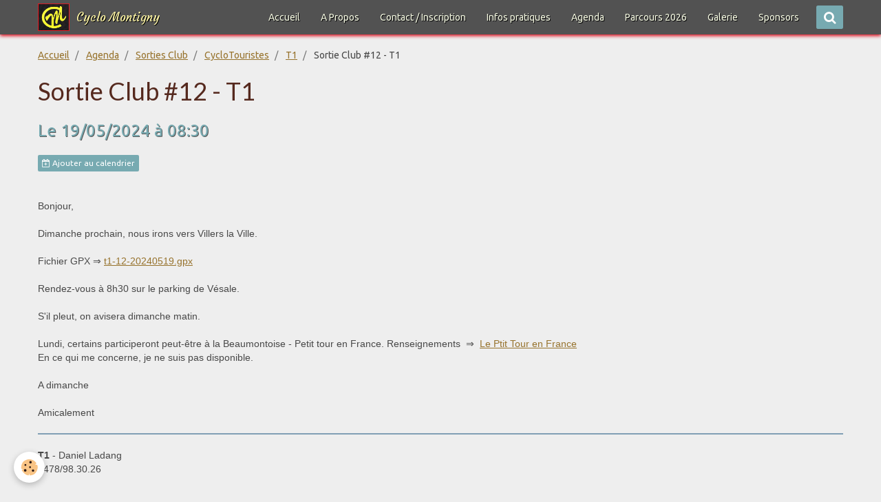

--- FILE ---
content_type: text/html; charset=UTF-8
request_url: http://www.cyclomontigny.be/agenda/sorties-club/cyclotouristes/t1/sortie-club-12-t1.html
body_size: 19691
content:
<!DOCTYPE html>
<html lang="fr">
    <head>
        <title>Sortie Club #12 - T1</title>
        <!-- smart / aloha -->
<meta http-equiv="Content-Type" content="text/html; charset=utf-8">
<!--[if IE]>
<meta http-equiv="X-UA-Compatible" content="IE=edge">
<![endif]-->
<meta name="viewport" content="width=device-width, initial-scale=1, maximum-scale=1.0, user-scalable=no">
<meta name="msapplication-tap-highlight" content="no">
  <link rel="alternate" type="application/rss+xml" href="http://www.cyclomontigny.be/agenda/do/rss.xml" />
  <meta property="og:title" content="Sortie Club #12 - T1"/>
  <meta property="og:url" content="http://www.cyclomontigny.be/agenda/sorties-club/cyclotouristes/t1/sortie-club-12-t1.html"/>
  <meta property="og:type" content="website"/>
  <meta name="description" content="Bonjour,    Dimanche prochain, nous irons vers Villers la Ville.    Fichier GPX ⇒ t1-12-20240519.gpx    Rendez-vous à 8h30 sur le parking de Vésale.    S'il pleut, on avisera dimanche matin.    Lundi, certains participeront peut-être à la ..." />
  <meta property="og:description" content="Bonjour,    Dimanche prochain, nous irons vers Villers la Ville.    Fichier GPX ⇒ t1-12-20240519.gpx    Rendez-vous à 8h30 sur le parking de Vésale.    S'il pleut, on avisera dimanche matin.    Lundi, certains participeront peut-être à la ..."/>
  <link rel="alternate" type="application/rss+xml" title="Cyclo Montigny : Agenda" href="http://www.cyclomontigny.be/agenda/do/rss.xml" />
  <link href="//www.cyclomontigny.be/fr/themes/designlines/60b8b9181a92c33e44e2488c.css?v=b749e650f7634311493c92ab49277f13" rel="stylesheet">
  <link rel="canonical" href="http://www.cyclomontigny.be/agenda/sorties-club/cyclotouristes/t1/sortie-club-12-t1.html">
<meta name="generator" content="e-monsite (e-monsite.com)">

<link rel="icon" href="http://www.cyclomontigny.be/medias/site/favicon/logo.jpg">

<link rel="apple-touch-icon" sizes="114x114" href="http://www.cyclomontigny.be/medias/site/mobilefavicon/logo-1.jpg?fx=c_114_114" />
<link rel="apple-touch-icon" sizes="72x72" href="http://www.cyclomontigny.be/medias/site/mobilefavicon/logo-1.jpg?fx=c_72_72" />
<link rel="apple-touch-icon" href="http://www.cyclomontigny.be/medias/site/mobilefavicon/logo-1.jpg?fx=c_57_57" />
<link rel="apple-touch-icon-precomposed" href="http://www.cyclomontigny.be/medias/site/mobilefavicon/logo-1.jpg?fx=c_57_57" />





        <meta name="theme-color" content="#525252">
        <meta name="msapplication-navbutton-color" content="#525252">
        <meta name="apple-mobile-web-app-capable" content="yes">
        <meta name="apple-mobile-web-app-status-bar-style" content="black-translucent">

                
                                    
                                    
                                     
                                                                                                                    
            <link href="https://fonts.googleapis.com/css?family=Ubuntu:300,400,700%7CLato:300,400,700%7CCourgette:300,400,700&display=swap" rel="stylesheet">
        
        <link href="https://maxcdn.bootstrapcdn.com/font-awesome/4.7.0/css/font-awesome.min.css" rel="stylesheet">

        <link href="//www.cyclomontigny.be/themes/combined.css?v=6_1646067808_576" rel="stylesheet">

        <!-- EMS FRAMEWORK -->
        <script src="//www.cyclomontigny.be/medias/static/themes/ems_framework/js/jquery.min.js"></script>
        <!-- HTML5 shim and Respond.js for IE8 support of HTML5 elements and media queries -->
        <!--[if lt IE 9]>
        <script src="//www.cyclomontigny.be/medias/static/themes/ems_framework/js/html5shiv.min.js"></script>
        <script src="//www.cyclomontigny.be/medias/static/themes/ems_framework/js/respond.min.js"></script>
        <![endif]-->
        <script src="//www.cyclomontigny.be/medias/static/themes/ems_framework/js/ems-framework.min.js?v=2087"></script>
        <script src="http://www.cyclomontigny.be/themes/content.js?v=6_1646067808_576&lang=fr"></script>

            <script src="//www.cyclomontigny.be/medias/static/js/rgpd-cookies/jquery.rgpd-cookies.js?v=2087"></script>
    <script>
                                    $(document).ready(function() {
            $.RGPDCookies({
                theme: 'ems_framework',
                site: 'www.cyclomontigny.be',
                privacy_policy_link: '/about/privacypolicy/',
                cookies: [{"id":null,"favicon_url":"https:\/\/ssl.gstatic.com\/analytics\/20210414-01\/app\/static\/analytics_standard_icon.png","enabled":true,"model":"google_analytics","title":"Google Analytics","short_description":"Permet d'analyser les statistiques de consultation de notre site","long_description":"Indispensable pour piloter notre site internet, il permet de mesurer des indicateurs comme l\u2019affluence, les produits les plus consult\u00e9s, ou encore la r\u00e9partition g\u00e9ographique des visiteurs.","privacy_policy_url":"https:\/\/support.google.com\/analytics\/answer\/6004245?hl=fr","slug":"google-analytics"},{"id":null,"favicon_url":"","enabled":true,"model":"addthis","title":"AddThis","short_description":"Partage social","long_description":"Nous utilisons cet outil afin de vous proposer des liens de partage vers des plateformes tiers comme Twitter, Facebook, etc.","privacy_policy_url":"https:\/\/www.oracle.com\/legal\/privacy\/addthis-privacy-policy.html","slug":"addthis"}],
                modal_title: 'Gestion\u0020des\u0020cookies',
                modal_description: 'd\u00E9pose\u0020des\u0020cookies\u0020pour\u0020am\u00E9liorer\u0020votre\u0020exp\u00E9rience\u0020de\u0020navigation,\nmesurer\u0020l\u0027audience\u0020du\u0020site\u0020internet,\u0020afficher\u0020des\u0020publicit\u00E9s\u0020personnalis\u00E9es,\nr\u00E9aliser\u0020des\u0020campagnes\u0020cibl\u00E9es\u0020et\u0020personnaliser\u0020l\u0027interface\u0020du\u0020site.',
                privacy_policy_label: 'Consulter\u0020la\u0020politique\u0020de\u0020confidentialit\u00E9',
                check_all_label: 'Tout\u0020cocher',
                refuse_button: 'Refuser',
                settings_button: 'Param\u00E9trer',
                accept_button: 'Accepter',
                callback: function() {
                    // website google analytics case (with gtag), consent "on the fly"
                    if ('gtag' in window && typeof window.gtag === 'function') {
                        if (window.jsCookie.get('rgpd-cookie-google-analytics') === undefined
                            || window.jsCookie.get('rgpd-cookie-google-analytics') === '0') {
                            gtag('consent', 'update', {
                                'ad_storage': 'denied',
                                'analytics_storage': 'denied'
                            });
                        } else {
                            gtag('consent', 'update', {
                                'ad_storage': 'granted',
                                'analytics_storage': 'granted'
                            });
                        }
                    }
                }
            });
        });
    </script>

        <script async src="https://www.googletagmanager.com/gtag/js?id=G-4VN4372P6E"></script>
<script>
    window.dataLayer = window.dataLayer || [];
    function gtag(){dataLayer.push(arguments);}
    
    gtag('consent', 'default', {
        'ad_storage': 'denied',
        'analytics_storage': 'denied'
    });
    
    gtag('js', new Date());
    gtag('config', 'G-4VN4372P6E');
</script>

        
    <!-- Global site tag (gtag.js) -->
        <script async src="https://www.googletagmanager.com/gtag/js?id=UA-72774736-2"></script>
        <script>
        window.dataLayer = window.dataLayer || [];
        function gtag(){dataLayer.push(arguments);}

gtag('consent', 'default', {
            'ad_storage': 'denied',
            'analytics_storage': 'denied'
        });
        gtag('set', 'allow_ad_personalization_signals', false);
                gtag('js', new Date());
        gtag('config', 'UA-72774736-2');
    </script>
        <script type="application/ld+json">
    {
        "@context" : "https://schema.org/",
        "@type" : "WebSite",
        "name" : "Cyclo Montigny",
        "url" : "http://www.cyclomontigny.be/"
    }
</script>
            </head>
    <body id="agenda_run_sorties-club_cyclotouristes_t1_sortie-club-12-t1" class="default menu-fixed">
        

        
        <!-- NAV -->
        <nav class="navbar navbar-top navbar-fixed-top">
            <div class="container">
                <div class="navbar-header">
                                        <button data-toggle="collapse" data-target="#navbar" data-orientation="horizontal" class="btn btn-link navbar-toggle">
                		<i class="fa fa-bars"></i>
					</button>
                                                            <a class="brand" href="http://www.cyclomontigny.be/">
                                                <img src="http://www.cyclomontigny.be/medias/site/logos/logo-1.jpg" alt="Cyclo Montigny" class="visible-desktop">
                                                                        <span>Cyclo Montigny</span>
                                            </a>
                                    </div>
                                <div id="navbar" class="collapse">
                        <ul class="nav navbar-nav">
                    <li>
                <a href="http://www.cyclomontigny.be/">
                                        Accueil
                </a>
                            </li>
                    <li>
                <a href="http://www.cyclomontigny.be/pages/presentation/">
                                        A Propos
                </a>
                            </li>
                    <li>
                <a href="http://www.cyclomontigny.be/contact/">
                                        Contact / Inscription
                </a>
                            </li>
                    <li>
                <a href="http://www.cyclomontigny.be/blog/dernieres-infos/">
                                        Infos pratiques
                </a>
                            </li>
                    <li>
                <a href="http://www.cyclomontigny.be/agenda/">
                                        Agenda
                </a>
                            </li>
                    <li>
                <a href="http://www.cyclomontigny.be/pages/parcours-gpx-1724870347-1760798617.html">
                                        Parcours 2026
                </a>
                            </li>
                    <li>
                <a href="http://www.cyclomontigny.be/album-photos/">
                                        Galerie
                </a>
                            </li>
                    <li>
                <a href="http://www.cyclomontigny.be/pages/sponsors.html">
                                        Sponsors
                </a>
                            </li>
            </ul>

                </div>
                
                                <div class="navbar-buttons">
                                                            <div class="navbar-search">
                        <a class="btn btn-primary" href="javascript:void(0)">
                            <i class="fa fa-search fa-lg"></i>
                        </a>
                        <form method="get" action="http://www.cyclomontigny.be/search/site/" class="hide">
                            <div class="input-group">
                            	<div class="input-group-addon">
                    				<i class="fa fa-search"></i>
                    			</div>
                                <input type="text" name="q" value="" placeholder="Votre recherche" pattern=".{3,}" required title="Seuls les mots de plus de deux caractères sont pris en compte lors de la recherche.">
                        		<div class="input-group-btn">
                    				<button type="submit" class="btn btn-primary">OK</button>
                    			</div>
                            </div>
                        </form>
                    </div>
                                                        </div>
                            </div>
        </nav>
        
        <!-- WRAPPER -->
                                                                <div id="wrapper" class="container without-sidebar">
            <!-- MAIN -->
            <div id="main">
                                       <ol class="breadcrumb">
                  <li>
            <a href="http://www.cyclomontigny.be/">Accueil</a>
        </li>
                        <li>
            <a href="http://www.cyclomontigny.be/agenda/">Agenda</a>
        </li>
                        <li>
            <a href="http://www.cyclomontigny.be/agenda/sorties-club/">Sorties Club</a>
        </li>
                        <li>
            <a href="http://www.cyclomontigny.be/agenda/sorties-club/cyclotouristes/">CycloTouristes</a>
        </li>
                        <li>
            <a href="http://www.cyclomontigny.be/agenda/sorties-club/cyclotouristes/t1/">T1</a>
        </li>
                        <li class="active">
            Sortie Club #12 - T1
         </li>
            </ol>
                                
                                                                    
                                <div class="view view-agenda" id="view-item" data-category="t1" data-id-event="6645fc828553959ad9e086d0">
            <h1 class="view-title">Sortie Club #12 - T1</h1>
    <p class="view-subtitle">
                    <span class="date">Le 19/05/2024</span>
                                            <span class="time">à 08:30</span>
                                </p>

            <p>
                            <a href="http://www.cyclomontigny.be/agenda/do/icalendar/6645fc828553959ad9e086d0/" class="btn btn-small btn-primary"><i class="fa fa-calendar-plus-o"></i> Ajouter au calendrier</a>
                                </p>
    
    <ul class="list-inline">
                            </ul>

            <div class="clearfix"><div class="moz-text-html" lang="x-unicode">
<div dir="ltr">
<div class="gmail_default">
<div style="text-align:start">
<p style="margin-bottom:13px"><span style="font-size:14px;"><span style="font-family:Verdana,Geneva,sans-serif;"><span style="line-height:115%"><span style="line-height:115%"></span></span></span></span></p>

<div style="text-align:start">
<p><span style="font-size:14px;"><span style="font-family:Verdana,Geneva,sans-serif;"></span></span></p>

<p><span style="font-family:Verdana,Geneva,sans-serif;"><span style="font-size:14px;">Bonjour,</span></span></p>

<p><span style="font-family:Verdana,Geneva,sans-serif;"><span style="font-size:14px;">Dimanche prochain, nous irons vers Villers la Ville.<br />
<br />
Fichier GPX&nbsp;&rArr;&nbsp;<a href="http://www.cyclomontigny.be/medias/files/t1-12-20240519.gpx" title="T1 - Sortie #12 - 19/05/2024">t1-12-20240519.gpx</a><br />
<br />
Rendez-vous&nbsp;&agrave; 8h30 sur le parking de V&eacute;sale.</span></span></p>

<p><span style="font-family:Verdana,Geneva,sans-serif;"><span style="font-size:14px;">S&#39;il pleut, on avisera dimanche matin.</span></span></p>

<p><span style="font-family:Verdana,Geneva,sans-serif;"><span style="font-size:14px;">Lundi, certains participeront peut-&ecirc;tre &agrave; la Beaumontoise - Petit tour en France. Renseignements&nbsp; &rArr;&nbsp;&nbsp;<a data-saferedirecturl="https://www.google.com/url?q=https://www.facebook.com/events/338930782486859?ref%3Dnewsfeed&amp;source=gmail&amp;ust=1715927756852000&amp;usg=AOvVaw1Ucbb2U72DFFWz3rXPHm_c" href="https://www.facebook.com/events/338930782486859?ref=newsfeed" target="_blank">Le Ptit Tour en France</a><br />
<span style="background-color: var(--body-bg-color); color: var(--font-color);">En ce qui me concerne, je ne suis pas disponible.</span></span></span></p>

<p><span style="font-family:Verdana,Geneva,sans-serif;"><span style="font-size:14px;">A dimanche</span></span></p>

<p><span style="font-family:Verdana,Geneva,sans-serif;"><span style="font-size:14px;">Amicalement</span></span><span style="font-family:Verdana,Geneva,sans-serif;"><span style="font-size:14px;"></span></span><span style="font-family:Verdana,Geneva,sans-serif;"><span style="font-size:14px;"></span></span></p>

<hr />
<p><span style="font-family:Verdana,Geneva,sans-serif;"><span style="font-size:14px;"><span style="line-height:normal"><b>T1</b> - Daniel Ladang<br />
0478/98.30.26</span></span></span></p>

<p>&nbsp;</p>

<p>&nbsp;</p>
</div>
</div>

<p><span style="font-family:Verdana,Geneva,sans-serif;"><span style="font-size:14px;"></span></span></p>
</div>
</div>
</div>
</div>
    
    
    
    <address>
                                                            </address>

    
    
            <p class="tag-line">
                            <a class="btn btn-link" href="http://www.cyclomontigny.be/agenda/do/tag/t1/">T1</a>
                    </p>
    
    
    
    

</div>


            </div>
            <!-- //MAIN -->

                    </div>
        <!-- //WRAPPER -->

                <!-- FOOTER -->
        <footer id="footer">
            <div id="footer-wrapper">
                <div class="container">
                                        <!-- CUSTOMIZE AREA -->
                    <div id="bottom-site">
                                                    <div id="rows-60b8b9181a92c33e44e2488c" class="rows" data-total-pages="1" data-current-page="1">
                                                            
                
                        
                        
                                
                                <div class="row-container rd-1 page_1">
            	<div class="row-content">
        			                        			    <div class="row" data-role="line">

                    
                                                
                                                                        
                                                
                                                
						                                                                                    
                                        				<div data-role="cell" class="column" style="width:100%">
            					<div id="cell-5e85fc1d2c812d0befbb3249" class="column-content">            							<p style="text-align: right;"><span style="color:#f1c40f;"><span style="font-size:16px;"><span style="font-family:Trebuchet MS,Helvetica,sans-serif;"><strong>Copyright &copy; 2018-2024&nbsp;Cyclo Montigny. Rue des Foug&egrave;res,31 &agrave; 6110 Montigny-le-Tilleul.</strong></span></span></span></p>

            						            					</div>
            				</div>
																		        			</div>
                            		</div>
                        	</div>
						</div>

                                            </div>
                                                                            </div>
            </div>
        </footer>
        <!-- //FOOTER -->
        
        
        <script src="//www.cyclomontigny.be/medias/static/themes/ems_framework/js/jquery.mobile.custom.min.js"></script>
        <script src="//www.cyclomontigny.be/medias/static/themes/ems_framework/js/jquery.zoom.min.js"></script>
        <script src="http://www.cyclomontigny.be/themes/custom.js?v=6_1646067808_576"></script>
                    

 
    
						 	 




    </body>
</html>
